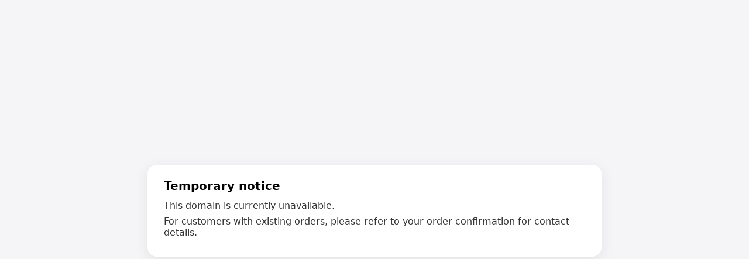

--- FILE ---
content_type: text/html; charset=utf-8
request_url: https://www.scaffoldtowerhire.co.uk/checkout/
body_size: 282
content:
<!doctype html><meta charset="utf-8">
<meta name="viewport" content="width=device-width,initial-scale=1">
<meta name="robots" content="noindex,nofollow">
<title>Notice</title>
<style>body{font-family:system-ui,-apple-system,Segoe UI,Roboto,Helvetica,Arial,sans-serif;margin:0;display:flex;min-height:100vh;align-items:center;justify-content:center;background:#f5f5f7}
.card{background:#fff;padding:24px 28px;max-width:720px;box-shadow:0 6px 24px rgba(0,0,0,.08);border-radius:16px}
h1{margin:0 0 12px;font-size:20px}p{margin:8px 0;color:#333}</style>
<body><main class="card">
<h1>Temporary notice</h1>
<p>This domain is currently unavailable.</p>
<p>For customers with existing orders, please refer to your order confirmation for contact details.</p>
</main></body>